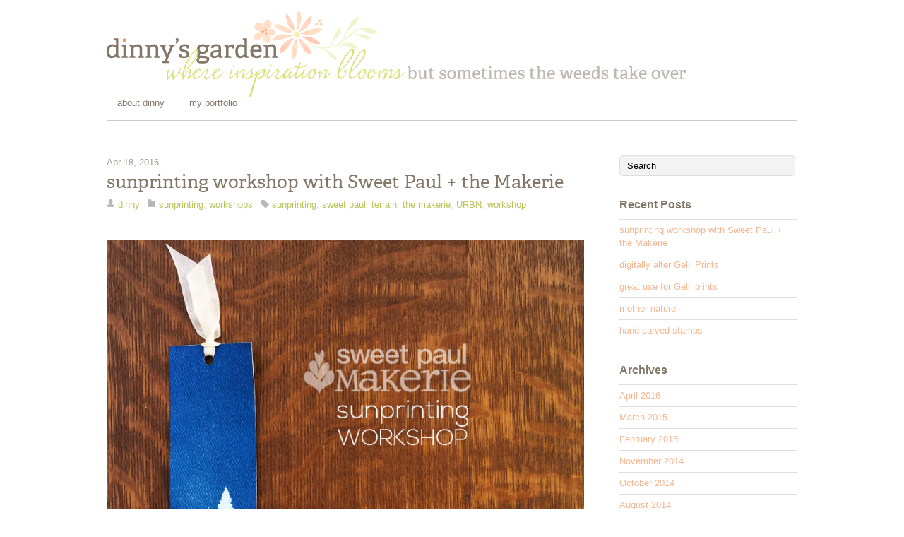

--- FILE ---
content_type: text/html; charset=UTF-8
request_url: http://dinnys.com/
body_size: 10144
content:
<!doctype html>
<html lang="en-US">
<head>
<meta charset="UTF-8">

<title>dinny&#039;s garden | where inspiration blooms but sometimes the weeds take over |</title>


<!-- wp_header -->

<!-- All in One SEO Pack 2.3.11.4 by Michael Torbert of Semper Fi Web Design[67,154] -->
<meta name="description"  content="sweet paul makerie URBN Navy Yard creative retreat" />

<meta name="keywords"  content="sweet paul,makerie,sunprinting,terrain,workshop,teacher,leader,the makerie,urbn,workshops,digital designs,gelli plate,hybrid art,photoduds,gelli arts plate,gift wrapping,kraft paper,monoprint,recycled paper,art journal,mushroom,photograph,mushrooms,nature,photography,photos,balloons,birthday,carve,linoleum cutter,rubber stamp,stamps,illustrations" />
<link rel='next' href='http://dinnys.com/page/2/' />

<link rel="canonical" href="http://dinnys.com/" />
<!-- /all in one seo pack -->
<link rel="alternate" type="application/rss+xml" title="dinny&#039;s garden | where inspiration blooms but sometimes the weeds take over &raquo; Feed" href="http://dinnys.com/feed/" />
<link rel="alternate" type="application/rss+xml" title="dinny&#039;s garden | where inspiration blooms but sometimes the weeds take over &raquo; Comments Feed" href="http://dinnys.com/comments/feed/" />
		<script type="text/javascript">
			window._wpemojiSettings = {"baseUrl":"https:\/\/s.w.org\/images\/core\/emoji\/72x72\/","ext":".png","source":{"concatemoji":"http:\/\/dinnys.com\/wp-includes\/js\/wp-emoji-release.min.js?ver=4.5.32"}};
			!function(e,o,t){var a,n,r;function i(e){var t=o.createElement("script");t.src=e,t.type="text/javascript",o.getElementsByTagName("head")[0].appendChild(t)}for(r=Array("simple","flag","unicode8","diversity"),t.supports={everything:!0,everythingExceptFlag:!0},n=0;n<r.length;n++)t.supports[r[n]]=function(e){var t,a,n=o.createElement("canvas"),r=n.getContext&&n.getContext("2d"),i=String.fromCharCode;if(!r||!r.fillText)return!1;switch(r.textBaseline="top",r.font="600 32px Arial",e){case"flag":return r.fillText(i(55356,56806,55356,56826),0,0),3e3<n.toDataURL().length;case"diversity":return r.fillText(i(55356,57221),0,0),a=(t=r.getImageData(16,16,1,1).data)[0]+","+t[1]+","+t[2]+","+t[3],r.fillText(i(55356,57221,55356,57343),0,0),a!=(t=r.getImageData(16,16,1,1).data)[0]+","+t[1]+","+t[2]+","+t[3];case"simple":return r.fillText(i(55357,56835),0,0),0!==r.getImageData(16,16,1,1).data[0];case"unicode8":return r.fillText(i(55356,57135),0,0),0!==r.getImageData(16,16,1,1).data[0]}return!1}(r[n]),t.supports.everything=t.supports.everything&&t.supports[r[n]],"flag"!==r[n]&&(t.supports.everythingExceptFlag=t.supports.everythingExceptFlag&&t.supports[r[n]]);t.supports.everythingExceptFlag=t.supports.everythingExceptFlag&&!t.supports.flag,t.DOMReady=!1,t.readyCallback=function(){t.DOMReady=!0},t.supports.everything||(a=function(){t.readyCallback()},o.addEventListener?(o.addEventListener("DOMContentLoaded",a,!1),e.addEventListener("load",a,!1)):(e.attachEvent("onload",a),o.attachEvent("onreadystatechange",function(){"complete"===o.readyState&&t.readyCallback()})),(a=t.source||{}).concatemoji?i(a.concatemoji):a.wpemoji&&a.twemoji&&(i(a.twemoji),i(a.wpemoji)))}(window,document,window._wpemojiSettings);
		</script>
		<style type="text/css">
img.wp-smiley,
img.emoji {
	display: inline !important;
	border: none !important;
	box-shadow: none !important;
	height: 1em !important;
	width: 1em !important;
	margin: 0 .07em !important;
	vertical-align: -0.1em !important;
	background: none !important;
	padding: 0 !important;
}
</style>
<link rel='stylesheet' id='sb_instagram_styles-css'  href='http://dinnys.com/wp-content/plugins/instagram-feed/css/sb-instagram.min.css?ver=1.4.8' type='text/css' media='all' />
<link rel='stylesheet' id='sb_instagram_icons-css'  href='https://maxcdn.bootstrapcdn.com/font-awesome/4.6.3/css/font-awesome.min.css?ver=4.6.3' type='text/css' media='all' />
<link rel='stylesheet' id='themify-shortcodes-css'  href='http://dinnys.com/wp-content/themes/basic/themify/css/shortcodes.css?ver=1.5.8' type='text/css' media='all' />
<link rel='stylesheet' id='theme-style-css'  href='http://dinnys.com/wp-content/themes/basic-child/style.css?ver=1.0.0' type='text/css' media='all' />
<link rel='stylesheet' id='themify-media-queries-css'  href='http://dinnys.com/wp-content/themes/basic/media-queries.css?ver=4.5.32' type='text/css' media='all' />
<link rel='stylesheet' id='google-fonts-css'  href='http://fonts.googleapis.com/css?family=Old+Standard+TT%3A400%2C400italic%2C700&#038;subset=latin%2Clatin-ext&#038;ver=4.5.32' type='text/css' media='all' />
<link rel='stylesheet' id='pretty-photo-css'  href='http://dinnys.com/wp-content/themes/basic/themify/css/lightbox.css?ver=4.5.32' type='text/css' media='all' />
<link rel='stylesheet' id='themify-builder-style-css'  href='http://dinnys.com/wp-content/themes/basic/themify/themify-builder/css/themify-builder-style.css?ver=1.5.8' type='text/css' media='all' />
<link rel='stylesheet' id='dashicons-css'  href='http://dinnys.com/wp-includes/css/dashicons.min.css?ver=4.5.32' type='text/css' media='all' />
<link rel='stylesheet' id='thickbox-css'  href='http://dinnys.com/wp-includes/js/thickbox/thickbox.css?ver=4.5.32' type='text/css' media='all' />
<script type='text/javascript' src='http://dinnys.com/wp-includes/js/jquery/jquery.js?ver=1.12.4'></script>
<script type='text/javascript' src='http://dinnys.com/wp-includes/js/jquery/jquery-migrate.min.js?ver=1.4.1'></script>
<script type='text/javascript' src='//platform-api.sharethis.com/js/sharethis.js#product=ga&#038;property=58a5f9d20dd412001227fdce'></script>
        <script type="text/javascript">
        var ajaxurl = 'http://dinnys.com/wp-admin/admin-ajax.php';
        </script>
        <link rel='https://api.w.org/' href='http://dinnys.com/wp-json/' />
<link rel="EditURI" type="application/rsd+xml" title="RSD" href="http://dinnys.com/xmlrpc.php?rsd" />
<link rel="wlwmanifest" type="application/wlwmanifest+xml" href="http://dinnys.com/wp-includes/wlwmanifest.xml" /> 
<meta name="generator" content="WordPress 4.5.32" />

        <script type="text/javascript">
            function showGallerySatellite(id) {
                var data = {
                        action: 'gallery_display',
                        slideshow: id,
                        postID: 303                };
                jQuery.post(ajaxurl, data, function(response) {
                        jQuery('.satl-gal-titles .current').removeClass('current');
                        jQuery('.gal'+id).addClass('current');
                        jQuery('.galleries-satl-wrap').html(response);
//                        initslideshow();
                });        
            }
            function showSoloSatellite(id,unique) {
                var data = {
                        action: 'gallery_display',
                        slideshow: id
                };
                jQuery.post(ajaxurl, data, function(response) {
                        jQuery('#splash-satl-wrap-'+unique).html(response);
                });        
            }
        </script>
        
<!-- Open Graph Tags -->
<meta property="og:site_name" content="dinny&#039;s garden | where inspiration blooms but sometimes the weeds take over" />
<meta property="og:type" content="website" />
<meta property="og:description" content="" />
<meta property="og:url" content="http://dinnys.com" />
<!-- End Open Graph Tags -->

<!-- modules styling -->
<style type='text/css'>
body {
color: #837769;
}

a {
color: #e49b72;
}

#header a {
color: #837769;
}

#site-logo a {
color: #837769;
font-weight: normal;
}

#main-nav a {
background-color: transparent;
}

#main-nav a:hover, #main-nav li:hover > a {
color: #f3b894;
}

#main-nav .current_page_item a, #main-nav .current-menu-item a {
background-color: #f3b894;
}

.post-title {
color: #837769;
font-weight: normal;
text-decoration: none;
}

.post-title a {
color: #837769;
}

.page-title {
color: #837769;
font-weight: normal;
}

.post-meta, .post-meta em {
color: #f8c4b2;
}

.post-meta a {
color: #b9c45c;
}

.post-meta a:hover {
color: #837769;
}

.post-date {
color: #a2998e;
}

.more-link {
color: #d6e274;
}

.post-nav a {
color: #f8c4b2;
}

.post-nav a:hover {
color: #837769;
}

#sidebar {
color: #837769;
}

#sidebar a {
color: #f3b894;
}

#footer {
color: #837769;
}

#footer a {
color: #e49b72;
}

</style>

<script type="text/javascript" src="//use.typekit.net/ttx6qvn.js"></script>
<script type="text/javascript">try{Typekit.load();}catch(e){}</script>
	<!-- media-queries.js -->
	<!--[if lt IE 9]>
		<script src="http://dinnys.com/wp-content/themes/basic/js/respond.js"></script>
	<![endif]-->
	
	<!-- html5.js -->
	<!--[if lt IE 9]>
		<script src="http://html5shim.googlecode.com/svn/trunk/html5.js"></script>
	<![endif]-->
	
<meta name="viewport" content="width=device-width, initial-scale=1, maximum-scale=1, minimum-scale=1, user-scalable=no">

	<!--[if lt IE 9]>
	<script src="http://s3.amazonaws.com/nwapi/nwmatcher/nwmatcher-1.2.5-min.js"></script>
	<script type="text/javascript" src="http://cdnjs.cloudflare.com/ajax/libs/selectivizr/1.0.2/selectivizr-min.js"></script> 
	<![endif]-->
	
<script>
  (function(i,s,o,g,r,a,m){i['GoogleAnalyticsObject']=r;i[r]=i[r]||function(){
  (i[r].q=i[r].q||[]).push(arguments)},i[r].l=1*new Date();a=s.createElement(o),
  m=s.getElementsByTagName(o)[0];a.async=1;a.src=g;m.parentNode.insertBefore(a,m)
  })(window,document,'script','//www.google-analytics.com/analytics.js','ga');

  ga('create', 'UA-17463142-1', 'dinnys.com');
  ga('send', 'pageview');

</script>

</head>

<body class="home blog skin-default webkit sidebar1 list-post">
<div id="pagewrap">

	<div id="headerwrap">
    
				<header id="header" class="pagewidth">
        			<hgroup>
				<div id="site-logo"><a href="http://dinnys.com" title="dinny&#039;s garden | where inspiration blooms but sometimes the weeds take over"><img src='http://dinnys.com/wp-content/themes/basic/themify/img.php?src=http://dinnys.com/wp-content/uploads/2013/09/dinnys_logo2.png&amp;w=821&amp;h=' alt='dinny&#039;s garden | where inspiration blooms but sometimes the weeds take over'   width='821'  /></a></div>	
				<h2 id="site-description"></h2>
			</hgroup>
	
			<nav>
				<div id="menu-icon" class="mobile-button"></div>
				<ul id="main-nav" class="main-nav"><li id="menu-item-44" class="menu-item menu-item-type-post_type menu-item-object-page menu-item-44"><a href="http://dinnys.com/about-me/">about dinny</a></li>
<li id="menu-item-302" class="menu-item menu-item-type-post_type menu-item-object-page menu-item-302"><a href="http://dinnys.com/portfolio/">my portfolio</a></li>
</ul>				<!-- /#main-nav --> 
			</nav>
	
			<!--				<form method="get" id="searchform" action="http://dinnys.com/">
	<input type="text" name="s" id="s"  placeholder="Search">
</form>			-->
	
			<div class="social-widget">
					
				<!--					<div class="rss"><a href="http://dinnys.com/feed/">RSS</a></div>
				-->
			</div>
			<!-- /.social-widget -->
				</header>
		<!-- /#header -->
        				
	</div>
	<!-- /#headerwrap -->
	
	<div id="body" class="clearfix">
    
		
<!-- layout -->
<div id="layout" class="pagewidth clearfix">

	<!-- content -->
    	<div id="content" class="clearfix">
    			
		
					
				
									
						
			<!-- loops-wrapper -->
			<div id="loops-wrapper" class="loops-wrapper">

						
											


<article id="post-303" class="post clearfix cat-60 cat-59 post-303 type-post status-publish format-standard hentry category-sunprinting category-workshops tag-sunprinting tag-sweet-paul tag-terrain tag-the-makerie tag-urbn tag-workshop">
	
		
	
	<div class="post-content">
	
					<time datetime="2016-04-18" class="post-date" pubdate>Apr 18, 2016</time>
		
												<h1 class="post-title"><a href="http://dinnys.com/sunprinting-workshop-with-sweet-paul-the-makerie/" title="sunprinting workshop with Sweet Paul + the Makerie">sunprinting workshop with Sweet Paul + the Makerie</a></h1>
						 
		    

					<p class="post-meta"> 
				<span class="post-author"><a href="http://dinnys.com/author/diane/" title="Posts by dinny" rel="author">dinny</a></span>
				<span class="post-category"><a href="http://dinnys.com/category/sunprinting/" rel="category tag">sunprinting</a>, <a href="http://dinnys.com/category/workshops/" rel="category tag">workshops</a></span>
				 <span class="post-tag"><a href="http://dinnys.com/tag/sunprinting/" rel="tag">sunprinting</a>, <a href="http://dinnys.com/tag/sweet-paul/" rel="tag">sweet paul</a>, <a href="http://dinnys.com/tag/terrain/" rel="tag">terrain</a>, <a href="http://dinnys.com/tag/the-makerie/" rel="tag">the makerie</a>, <a href="http://dinnys.com/tag/urbn/" rel="tag">URBN</a>, <a href="http://dinnys.com/tag/workshop/" rel="tag">workshop</a></span>							</p>
		    
		
		
			<p>&nbsp;</p>
<p><a href="http://dinnys.com/wp-content/uploads/2016/04/160728_sunprint_workshop-1.jpg"><img class="alignnone size-full wp-image-312" src="http://dinnys.com/wp-content/uploads/2016/04/160728_sunprint_workshop-1.jpg" alt="sweet paul makerie retreat workshop" width="800" height="785" srcset="http://dinnys.com/wp-content/uploads/2016/04/160728_sunprint_workshop-1.jpg 800w, http://dinnys.com/wp-content/uploads/2016/04/160728_sunprint_workshop-1-300x294.jpg 300w, http://dinnys.com/wp-content/uploads/2016/04/160728_sunprint_workshop-1-768x754.jpg 768w" sizes="(max-width: 800px) 100vw, 800px" /></a></p>
<p>April 16 + 17 I had the great pleasure of teaching sunprinting workshops at the <a href="http://www.sweetpaulmag.com/">Sweet Paul</a> and <a href="http://themakerie.com/">the Makerie</a> <a href="http://themakerie.com/natural-botanicals-terrain/">retreat</a> held at the URBN&#8217;s corporate headquarters in the Philadelphia Navy Yard. The weather was fantastic and perfectly sunny &#8211; which is VERY helpful when sunprinting!</p>
<p>Three workshops were held at full capacity and everyone had tons of fun. The makers had the choice of a terrain silk scarf or a <a href="http://www.shopterrain.com/gifts-under-50/sun-printing-kit-tea-towel/searchString/sunprint">tea towel</a>. For my usual sunprint workshop we first make a bookmark to get the process down. Then we forage for materials and create a 5&#215;7 paper print. The fabric was a bit of a challenge and being rather windy didn&#8217;t help, but pinning to foam core boards worked well.</p>
<p><a href="http://dinnys.com/wp-content/uploads/2016/04/160728_sunprint.jpg"><img class="alignnone size-full wp-image-313" src="http://dinnys.com/wp-content/uploads/2016/04/160728_sunprint.jpg" alt="sweet paul makerie retreat workshop sunprinting silk scarf" width="800" height="639" srcset="http://dinnys.com/wp-content/uploads/2016/04/160728_sunprint.jpg 800w, http://dinnys.com/wp-content/uploads/2016/04/160728_sunprint-300x240.jpg 300w, http://dinnys.com/wp-content/uploads/2016/04/160728_sunprint-768x613.jpg 768w" sizes="(max-width: 800px) 100vw, 800px" /></a></p>
<p>The laundry looked great drying in the sun. Everyone&#8217;s creativity was great. Lots of unexpected surprises, like the holes from the tables creating polka dots THRU the foam core. I still can&#8217;t quite figure out how it happened, but with art they are always happy mistakes.</p>
<p>I made some new friends and had a blast!</p>
<div id="themify_builder_content-303" data-postid="303" class="themify_builder_content themify_builder themify_builder_front">
	
	
</div>
<!-- /themify_builder_content -->		
				
				
	</div>
	<!-- /.post-content -->
		
</article>

<!-- /.post -->							
						
											


<article id="post-278" class="post clearfix cat-3 cat-48 cat-36 cat-14 post-278 type-post status-publish format-standard hentry category-digital-designs category-gelli-plate category-hybrid-art category-photoduds">
	
		
	
	<div class="post-content">
	
					<time datetime="2015-03-05" class="post-date" pubdate>Mar 5, 2015</time>
		
												<h1 class="post-title"><a href="http://dinnys.com/digitally-alter-gelli-prints/" title="digitally alter Gelli Prints">digitally alter Gelli Prints</a></h1>
						 
		    

					<p class="post-meta"> 
				<span class="post-author"><a href="http://dinnys.com/author/diane/" title="Posts by dinny" rel="author">dinny</a></span>
				<span class="post-category"><a href="http://dinnys.com/category/digital-designs/" rel="category tag">digital designs</a>, <a href="http://dinnys.com/category/gelli-plate/" rel="category tag">gelli plate</a>, <a href="http://dinnys.com/category/hybrid-art/" rel="category tag">hybrid art</a>, <a href="http://dinnys.com/category/photoduds/" rel="category tag">photoDUDS</a></span>
											</p>
		    
		
		
			<p>Mixing real paint, real paper and Photoshop has always worked for me. Photoshop allows me to fix things that are not quite right with my prints once they have dried. I can digitally erase or add things precisely where I want. What control I can have after making a fun mess with paint!</p>
<p>Each digital paper is created with SEVERAL layers in Photoshop. Various blending modes are used and sometimes I also adjust the colors a bit.</p>
<p>Here are some digital papers I made from that Gelli Print in my last post.</p>
<p><a href="http://dinnys.com/wp-content/uploads/2015/03/150305_BeMine_layered.jpg"><img class="alignnone size-full wp-image-281" src="http://dinnys.com/wp-content/uploads/2015/03/150305_BeMine_layered.jpg" alt="dinny's garden | digital paper" width="800" height="800" srcset="http://dinnys.com/wp-content/uploads/2015/03/150305_BeMine_layered.jpg 800w, http://dinnys.com/wp-content/uploads/2015/03/150305_BeMine_layered-150x150.jpg 150w, http://dinnys.com/wp-content/uploads/2015/03/150305_BeMine_layered-300x300.jpg 300w" sizes="(max-width: 800px) 100vw, 800px" /></a> <a href="http://dinnys.com/wp-content/uploads/2015/03/150305_BeMine_crinkle.jpg"><img class="alignnone size-full wp-image-280" src="http://dinnys.com/wp-content/uploads/2015/03/150305_BeMine_crinkle.jpg" alt="dinny's garden | digital papers Be Mine" width="800" height="800" srcset="http://dinnys.com/wp-content/uploads/2015/03/150305_BeMine_crinkle.jpg 800w, http://dinnys.com/wp-content/uploads/2015/03/150305_BeMine_crinkle-150x150.jpg 150w, http://dinnys.com/wp-content/uploads/2015/03/150305_BeMine_crinkle-300x300.jpg 300w" sizes="(max-width: 800px) 100vw, 800px" /></a> <a href="http://dinnys.com/wp-content/uploads/2015/03/150305_BeMine_collage.jpg"><img class="alignnone size-full wp-image-279" src="http://dinnys.com/wp-content/uploads/2015/03/150305_BeMine_collage.jpg" alt="dinny's garden | digital papers collage" width="800" height="800" srcset="http://dinnys.com/wp-content/uploads/2015/03/150305_BeMine_collage.jpg 800w, http://dinnys.com/wp-content/uploads/2015/03/150305_BeMine_collage-150x150.jpg 150w, http://dinnys.com/wp-content/uploads/2015/03/150305_BeMine_collage-300x300.jpg 300w" sizes="(max-width: 800px) 100vw, 800px" /></a></p>
<p>All of these digital papers are available for sale at <a title="photoDUDS Be Mine Digital Papers" href="http://www.photoduds.com/store/beminedigitalpapers-p-619.html" target="_blank">photoDUDS</a></p>
<p><a href="http://dinnys.com/wp-content/uploads/2015/03/DUDS_BeMine_800_1.jpg"><img class="alignnone size-full wp-image-283" src="http://dinnys.com/wp-content/uploads/2015/03/DUDS_BeMine_800_1.jpg" alt="photoDUDS | Be Mine Digital Paper Pack" width="800" height="800" srcset="http://dinnys.com/wp-content/uploads/2015/03/DUDS_BeMine_800_1.jpg 800w, http://dinnys.com/wp-content/uploads/2015/03/DUDS_BeMine_800_1-150x150.jpg 150w, http://dinnys.com/wp-content/uploads/2015/03/DUDS_BeMine_800_1-300x300.jpg 300w" sizes="(max-width: 800px) 100vw, 800px" /></a></p>
<div id="themify_builder_content-278" data-postid="278" class="themify_builder_content themify_builder themify_builder_front">
	
	
</div>
<!-- /themify_builder_content -->		
				
				
	</div>
	<!-- /.post-content -->
		
</article>

<!-- /.post -->							
						
											


<article id="post-261" class="post clearfix cat-6 cat-48 post-261 type-post status-publish format-standard hentry category-art-journal category-gelli-plate tag-gelli-arts-plate tag-gift-wrapping tag-kraft-paper tag-monoprint tag-recycled-paper">
	
		
	
	<div class="post-content">
	
					<time datetime="2015-02-03" class="post-date" pubdate>Feb 3, 2015</time>
		
												<h1 class="post-title"><a href="http://dinnys.com/great-use-for-gelli-prints/" title="great use for Gelli prints">great use for Gelli prints</a></h1>
						 
		    

					<p class="post-meta"> 
				<span class="post-author"><a href="http://dinnys.com/author/diane/" title="Posts by dinny" rel="author">dinny</a></span>
				<span class="post-category"><a href="http://dinnys.com/category/art-journal/" rel="category tag">art journal</a>, <a href="http://dinnys.com/category/gelli-plate/" rel="category tag">gelli plate</a></span>
				 <span class="post-tag"><a href="http://dinnys.com/tag/gelli-arts-plate/" rel="tag">gelli arts plate</a>, <a href="http://dinnys.com/tag/gift-wrapping/" rel="tag">gift wrapping</a>, <a href="http://dinnys.com/tag/kraft-paper/" rel="tag">kraft paper</a>, <a href="http://dinnys.com/tag/monoprint/" rel="tag">monoprint</a>, <a href="http://dinnys.com/tag/recycled-paper/" rel="tag">recycled paper</a></span>							</p>
		    
		
		
			<p>It&#8217;s so much fun printing with my <a title="Gelli Arts Plate" href="http://www.gelliarts.com/" target="_blank">Gelli Arts Plate</a>. However, I have a problem finding something to do with ALL of my prints. My art journal is a natural spot for them, but today I found something else for this print.</p>
<p><a href="http://dinnys.com/wp-content/uploads/2015/02/150203_painted008.jpg"><img class="alignnone size-full wp-image-262" src="http://dinnys.com/wp-content/uploads/2015/02/150203_painted008.jpg" alt="dinny's garden | gelli plate mono print" width="800" height="1008" srcset="http://dinnys.com/wp-content/uploads/2015/02/150203_painted008.jpg 800w, http://dinnys.com/wp-content/uploads/2015/02/150203_painted008-238x300.jpg 238w" sizes="(max-width: 800px) 100vw, 800px" /></a></p>
<p>While wrapping up a  gift for a friend I found the perfect size box, but it had no lid. So I improvised! Recycled paper shred saved from some other gift cradled the glass jars in the box. Heavy craft paper was wrapped around the box and glued to itself, so all my friend had to do was slide it off to get the goodies. My gelli print was not large enough to completely wrap the present, so I tore off a strip to wrapped around the kraft paper.</p>
<p><a href="http://dinnys.com/wp-content/uploads/2015/02/150203_thanks_9916.jpg"><img class="alignnone size-full wp-image-263" src="http://dinnys.com/wp-content/uploads/2015/02/150203_thanks_9916.jpg" alt="150203_thanks_9916" width="800" height="533" srcset="http://dinnys.com/wp-content/uploads/2015/02/150203_thanks_9916.jpg 800w, http://dinnys.com/wp-content/uploads/2015/02/150203_thanks_9916-300x199.jpg 300w" sizes="(max-width: 800px) 100vw, 800px" /></a></p>
<p>Alphabet rubber stamps spelled out THANKS with brown ink.</p>
<p><a href="http://dinnys.com/wp-content/uploads/2015/02/150203_thanks_99201.jpg"><img class="alignnone size-full wp-image-268" src="http://dinnys.com/wp-content/uploads/2015/02/150203_thanks_99201.jpg" alt="dinny's Garden | Gelli Print Gift Wrapping" width="800" height="565" srcset="http://dinnys.com/wp-content/uploads/2015/02/150203_thanks_99201.jpg 800w, http://dinnys.com/wp-content/uploads/2015/02/150203_thanks_99201-300x211.jpg 300w" sizes="(max-width: 800px) 100vw, 800px" /></a></p>
<p>Tied with baker&#8217;s twine and it&#8217;s ready to ship. I hid bubble wrap under the kraft paper, so it should survive shipping (fingers crossed). I hope my friend likes the treats inside, I had fun wrapping it.</p>
<p>&nbsp;</p>
<p>&nbsp;</p>
<div id="themify_builder_content-261" data-postid="261" class="themify_builder_content themify_builder themify_builder_front">
	
	
</div>
<!-- /themify_builder_content -->		
				
				
	</div>
	<!-- /.post-content -->
		
</article>

<!-- /.post -->							
						
											


<article id="post-254" class="post clearfix cat-47 post-254 type-post status-publish format-standard hentry category-photos tag-mushrooms tag-nature tag-photography">
	
		
	
	<div class="post-content">
	
					<time datetime="2014-11-23" class="post-date" pubdate>Nov 23, 2014</time>
		
												<h1 class="post-title"><a href="http://dinnys.com/mother-nature/" title="mother nature">mother nature</a></h1>
						 
		    

					<p class="post-meta"> 
				<span class="post-author"><a href="http://dinnys.com/author/diane/" title="Posts by dinny" rel="author">dinny</a></span>
				<span class="post-category"><a href="http://dinnys.com/category/photos/" rel="category tag">photos</a></span>
				 <span class="post-tag"><a href="http://dinnys.com/tag/mushrooms/" rel="tag">mushrooms</a>, <a href="http://dinnys.com/tag/nature/" rel="tag">nature</a>, <a href="http://dinnys.com/tag/photography/" rel="tag">photography</a></span>							</p>
		    
		
		
			<p>The other day I spotted something odd from my window. I wasn&#8217;t quite sure what was at the base of the tree across the street. Deciding to investigate with my camera, I found this.</p>
<p><a href="http://dinnys.com/wp-content/uploads/2014/11/141123_mushrooms_8849.jpg"><img class="alignnone size-full wp-image-256" src="http://dinnys.com/wp-content/uploads/2014/11/141123_mushrooms_8849.jpg" alt="141123_mushrooms_8849" width="800" height="533" srcset="http://dinnys.com/wp-content/uploads/2014/11/141123_mushrooms_8849.jpg 800w, http://dinnys.com/wp-content/uploads/2014/11/141123_mushrooms_8849-300x199.jpg 300w" sizes="(max-width: 800px) 100vw, 800px" /></a></p>
<p><a href="http://dinnys.com/wp-content/uploads/2014/11/141123_mushrooms_8843.jpg"><img class="size-full wp-image-255" src="http://dinnys.com/wp-content/uploads/2014/11/141123_mushrooms_8843.jpg" alt="mushroom macro" width="800" height="523" srcset="http://dinnys.com/wp-content/uploads/2014/11/141123_mushrooms_8843.jpg 800w, http://dinnys.com/wp-content/uploads/2014/11/141123_mushrooms_8843-300x196.jpg 300w" sizes="(max-width: 800px) 100vw, 800px" /></a></p>
<p>It was an enormous group of mushrooms! All around the base of the tree, and it was a rather large tree.</p>
<p>Simply amazing.</p>
<div id="themify_builder_content-254" data-postid="254" class="themify_builder_content themify_builder themify_builder_front">
	
	
</div>
<!-- /themify_builder_content -->		
				
				
	</div>
	<!-- /.post-content -->
		
</article>

<!-- /.post -->							
						
											


<article id="post-233" class="post clearfix cat-3 cat-36 cat-23 post-233 type-post status-publish format-standard hentry category-digital-designs category-hybrid-art category-illustrations tag-balloons tag-birthday tag-carve tag-linoleum-cutter tag-rubber-stamp tag-stamps">
	
		
	
	<div class="post-content">
	
					<time datetime="2014-10-06" class="post-date" pubdate>Oct 6, 2014</time>
		
												<h1 class="post-title"><a href="http://dinnys.com/hand-carved-stamps/" title="hand carved stamps">hand carved stamps</a></h1>
						 
		    

					<p class="post-meta"> 
				<span class="post-author"><a href="http://dinnys.com/author/diane/" title="Posts by dinny" rel="author">dinny</a></span>
				<span class="post-category"><a href="http://dinnys.com/category/digital-designs/" rel="category tag">digital designs</a>, <a href="http://dinnys.com/category/hybrid-art/" rel="category tag">hybrid art</a>, <a href="http://dinnys.com/category/illustrations/" rel="category tag">illustrations</a></span>
				 <span class="post-tag"><a href="http://dinnys.com/tag/balloons/" rel="tag">balloons</a>, <a href="http://dinnys.com/tag/birthday/" rel="tag">birthday</a>, <a href="http://dinnys.com/tag/carve/" rel="tag">carve</a>, <a href="http://dinnys.com/tag/linoleum-cutter/" rel="tag">linoleum cutter</a>, <a href="http://dinnys.com/tag/rubber-stamp/" rel="tag">rubber stamp</a>, <a href="http://dinnys.com/tag/stamps/" rel="tag">stamps</a></span>							</p>
		    
		
		
			<p>My latest crush is on hand carving stamps. With my family&#8217;s birthday season in full swing, I was feeling inspired to make some helium balloons. With my vintage Speedball carver in hand I made 2 stamps. Check out that price&#8230; $2.55 and it&#8217;s made of WOOD!</p>
<p><a href="http://dinnys.com/wp-content/uploads/2014/10/141006_stampCarving.jpg"><img class="alignnone size-full wp-image-234" src="http://dinnys.com/wp-content/uploads/2014/10/141006_stampCarving.jpg" alt="vintage Speedball linoleum carving tool" width="800" height="685" srcset="http://dinnys.com/wp-content/uploads/2014/10/141006_stampCarving.jpg 800w, http://dinnys.com/wp-content/uploads/2014/10/141006_stampCarving-300x256.jpg 300w" sizes="(max-width: 800px) 100vw, 800px" /></a></p>
<p>I really love to take something like this and simply stamp them onto paper with plenty of space around each stamp. It&#8217;s fun to see how different each stamp turns out with a variety of textures.</p>
<p><a href="http://dinnys.com/wp-content/uploads/2014/10/141006_balloons1.jpg"><img class="alignnone size-full wp-image-238" src="http://dinnys.com/wp-content/uploads/2014/10/141006_balloons1.jpg" alt="hand carved balloon stamps" width="800" height="210" srcset="http://dinnys.com/wp-content/uploads/2014/10/141006_balloons1.jpg 800w, http://dinnys.com/wp-content/uploads/2014/10/141006_balloons1-300x78.jpg 300w" sizes="(max-width: 800px) 100vw, 800px" /></a></p>
<p>Then I scan at high resolution and use Photoshop to clean up. Now I have 10 balloons that look unique. For me, that&#8217;s the way life is and my art should reflect that. For something like this, I don&#8217;t like each thing to look the same. They ended up like this.</p>
<p>&nbsp;</p>
<p><a href="http://dinnys.com/wp-content/uploads/2014/10/dinny_Balloons_800_3.jpg"><img class="alignnone size-full wp-image-236" src="http://dinnys.com/wp-content/uploads/2014/10/dinny_Balloons_800_3.jpg" alt="stamped balloons" width="800" height="800" srcset="http://dinnys.com/wp-content/uploads/2014/10/dinny_Balloons_800_3.jpg 800w, http://dinnys.com/wp-content/uploads/2014/10/dinny_Balloons_800_3-150x150.jpg 150w, http://dinnys.com/wp-content/uploads/2014/10/dinny_Balloons_800_3-300x300.jpg 300w" sizes="(max-width: 800px) 100vw, 800px" /></a></p>
<p>These balloons are available in my ETSY store <a title="Etsy Store digital balloons" href="https://www.etsy.com/listing/205846589/balloons-stamped-digital-embellishments" target="_blank">HERE</a></p>
<p>My FIRST hand carved stamp was made using that very Speedball carver. It was for my high school art class. That actual linoleum was ridiculously hard and impossible to do any fine detail. Born to Run was just released and this Springsteen fan bought the album. Miss Bernarden was not thrilled with my topic choice, but I actually sold a few prints to friends. This was WAY before ETSY!</p>
<p><a href="http://dinnys.com/wp-content/uploads/2014/10/141006_theBoss.jpg"><img class="alignnone size-full wp-image-239" src="http://dinnys.com/wp-content/uploads/2014/10/141006_theBoss.jpg" alt="vintage linoleum block cut" width="800" height="452" srcset="http://dinnys.com/wp-content/uploads/2014/10/141006_theBoss.jpg 800w, http://dinnys.com/wp-content/uploads/2014/10/141006_theBoss-300x169.jpg 300w" sizes="(max-width: 800px) 100vw, 800px" /></a></p>
<div id="themify_builder_content-233" data-postid="233" class="themify_builder_content themify_builder themify_builder_front">
	
	
</div>
<!-- /themify_builder_content -->		
				
				
	</div>
	<!-- /.post-content -->
		
</article>

<!-- /.post -->							
											
			</div>
			<!-- /loops-wrapper -->

				<div class="pagenav clearfix"> <span class="number current">1</span>  <a href="http://dinnys.com/page/2/" class="number">2</a>  <a href="http://dinnys.com/page/3/" class="number">3</a>  <a href="http://dinnys.com/page/4/" class="number">4</a> </div> 
		
			
					
		</div>
    	<!-- /#content -->

	<aside id="sidebar">
	    
	<div id="search-2" class="widget widget_search"><form method="get" id="searchform" action="http://dinnys.com/">
	<input type="text" name="s" id="s"  placeholder="Search">
</form></div>		<div id="recent-posts-2" class="widget widget_recent_entries">		<h4 class="widgettitle">Recent Posts</h4>		<ul>
					<li>
				<a href="http://dinnys.com/sunprinting-workshop-with-sweet-paul-the-makerie/">sunprinting workshop with Sweet Paul + the Makerie</a>
						</li>
					<li>
				<a href="http://dinnys.com/digitally-alter-gelli-prints/">digitally alter Gelli Prints</a>
						</li>
					<li>
				<a href="http://dinnys.com/great-use-for-gelli-prints/">great use for Gelli prints</a>
						</li>
					<li>
				<a href="http://dinnys.com/mother-nature/">mother nature</a>
						</li>
					<li>
				<a href="http://dinnys.com/hand-carved-stamps/">hand carved stamps</a>
						</li>
				</ul>
		</div>		<div id="archives-2" class="widget widget_archive"><h4 class="widgettitle">Archives</h4>		<ul>
			<li><a href='http://dinnys.com/2016/04/'>April 2016</a></li>
	<li><a href='http://dinnys.com/2015/03/'>March 2015</a></li>
	<li><a href='http://dinnys.com/2015/02/'>February 2015</a></li>
	<li><a href='http://dinnys.com/2014/11/'>November 2014</a></li>
	<li><a href='http://dinnys.com/2014/10/'>October 2014</a></li>
	<li><a href='http://dinnys.com/2014/08/'>August 2014</a></li>
	<li><a href='http://dinnys.com/2014/05/'>May 2014</a></li>
	<li><a href='http://dinnys.com/2014/04/'>April 2014</a></li>
	<li><a href='http://dinnys.com/2014/03/'>March 2014</a></li>
	<li><a href='http://dinnys.com/2014/02/'>February 2014</a></li>
	<li><a href='http://dinnys.com/2014/01/'>January 2014</a></li>
	<li><a href='http://dinnys.com/2013/10/'>October 2013</a></li>
	<li><a href='http://dinnys.com/2013/09/'>September 2013</a></li>
		</ul>
		</div><div id="categories-2" class="widget widget_categories"><h4 class="widgettitle">Categories</h4>		<ul>
	<li class="cat-item cat-item-6"><a href="http://dinnys.com/category/art-journal/" title="my art journal journey">art journal</a>
</li>
	<li class="cat-item cat-item-3"><a href="http://dinnys.com/category/digital-designs/" title="digital design - in progress and complete, ready for purchase @ http://photoDUDS.com">digital designs</a>
</li>
	<li class="cat-item cat-item-48"><a href="http://dinnys.com/category/gelli-plate/" >gelli plate</a>
</li>
	<li class="cat-item cat-item-11"><a href="http://dinnys.com/category/handmade-cards/" >handmade cards</a>
</li>
	<li class="cat-item cat-item-36"><a href="http://dinnys.com/category/hybrid-art/" >hybrid art</a>
</li>
	<li class="cat-item cat-item-23"><a href="http://dinnys.com/category/illustrations/" >illustrations</a>
</li>
	<li class="cat-item cat-item-28"><a href="http://dinnys.com/category/lilla-rodgers-bootcamp/" >Lilla Rodgers Bootcamp</a>
</li>
	<li class="cat-item cat-item-34"><a href="http://dinnys.com/category/mixed-media-collage/" >mixed media collage</a>
</li>
	<li class="cat-item cat-item-14"><a href="http://dinnys.com/category/photoduds/" >photoDUDS</a>
</li>
	<li class="cat-item cat-item-47"><a href="http://dinnys.com/category/photos/" >photos</a>
</li>
	<li class="cat-item cat-item-60"><a href="http://dinnys.com/category/sunprinting/" >sunprinting</a>
</li>
	<li class="cat-item cat-item-59"><a href="http://dinnys.com/category/workshops/" >workshops</a>
</li>
		</ul>
</div><div id="text-2" class="widget widget_text">			<div class="textwidget"><div id="sb_instagram" class="sbi sbi_col_2" style="width:100%; padding-bottom: 10px; " data-id="8575217" data-num="10" data-res="auto" data-cols="2" data-options='{&quot;sortby&quot;: &quot;none&quot;, &quot;headercolor&quot;: &quot;837769&quot;, &quot;imagepadding&quot;: &quot;5&quot;}'><div class="sb_instagram_header" style="padding: 10px; padding-bottom: 0;"></div><div id="sbi_images" style="padding: 5px;"><div class="sbi_loader fa-spin"></div></div><div id="sbi_load"><a class="sbi_load_btn" href="javascript:void(0);" style="">Load More...</a><div class="sbi_follow_btn"><a href="http://instagram.com/" style="" target="_blank"><i class="fa fa-instagram"></i>Follow on Instagram</a></div></div></div></div>
		</div>    
	</aside>
<!-- /#sidebar -->

</div>
<!-- /#layout -->


	    </div>
	<!-- /body -->
		
	<div id="footerwrap">
    
    			<footer id="footer" class="pagewidth clearfix">
				

				
	<div class="footer-widgets clearfix">

								<div class="col3-1 first">
							</div>
								<div class="col3-1 ">
							</div>
								<div class="col3-1 ">
							</div>
		
	</div>
	<!-- /.footer-widgets -->

	
			<p class="back-top"><a href="#header">&uarr;</a></p>
		
				
			<div class="footer-text clearfix">
				<div class="one">&copy; <a href="http://dinnys.com">dinny&#039;s garden | where inspiration blooms but sometimes the weeds take over</a> 2026</div>				<div class="two">Powered by <a href="http://wordpress.org">WordPress</a> &bull; <a href="http://themify.me">Themify WordPress Themes</a></div>			</div>
			<!-- /footer-text --> 
					</footer>
		<!-- /#footer --> 
        	</div>
	<!-- /#footerwrap -->
	
</div>
<!-- /#pagewrap -->


<!-- wp_footer -->


<script>
    jQuery(document).ready(function () {
		jQuery.post('http://dinnys.com?ga_action=googleanalytics_get_script', {action: 'googleanalytics_get_script'}, function(response) {
			var F = new Function ( response );
			return( F() );
		});
    });
</script><script type='text/javascript'>
/* <![CDATA[ */
var sb_instagram_js_options = {"sb_instagram_at":"8575217.3a81a9f.b8367ec2ed774ea2ab797bdd74fccdae"};
/* ]]> */
</script>
<script type='text/javascript' src='http://dinnys.com/wp-content/plugins/instagram-feed/js/sb-instagram.min.js?ver=1.4.8'></script>
<script type='text/javascript'>
/* <![CDATA[ */
var themifyScript = {"lightbox":{"lightboxSelector":".lightbox","lightboxOn":true,"lightboxContentImages":false,"lightboxContentImagesSelector":".post-content a[href$=jpg],.page-content a[href$=jpg],.post-content a[href$=gif],.page-content a[href$=gif],.post-content a[href$=png],.page-content a[href$=png],.post-content a[href$=JPG],.page-content a[href$=JPG],.post-content a[href$=GIF],.page-content a[href$=GIF],.post-content a[href$=PNG],.page-content a[href$=PNG],.post-content a[href$=jpeg],.page-content a[href$=jpeg],.post-content a[href$=JPEG],.page-content a[href$=JPEG]","theme":"pp_default","social_tools":false,"allow_resize":true,"show_title":false,"overlay_gallery":false,"screenWidthNoLightbox":600,"deeplinking":false,"contentImagesAreas":".post, .type-page, .type-highlight, .type-slider","gallerySelector":".gallery-icon > a[href$=jpg],.gallery-icon > a[href$=gif],.gallery-icon > a[href$=png],.gallery-icon > a[href$=JPG],.gallery-icon > a[href$=GIF],.gallery-icon > a[href$=PNG],.gallery-icon > a[href$=jpeg],.gallery-icon > a[href$=JPEG]","lightboxGalleryOn":true},"lightboxContext":"#pagewrap"};
/* ]]> */
</script>
<script type='text/javascript' src='http://dinnys.com/wp-content/themes/basic/js/themify.script.js?ver=4.5.32'></script>
<script type='text/javascript' src='http://dinnys.com/wp-content/themes/basic/themify/js/themify.gallery.js?ver=4.5.32'></script>
<script type='text/javascript' src='http://dinnys.com/wp-content/themes/basic/themify/js/lightbox.js?ver=4.5.32'></script>
<script type='text/javascript' src='http://dinnys.com/wp-content/themes/basic/themify/js/carousel.min.js?ver=1.5.8'></script>
<script type='text/javascript' src='http://dinnys.com/wp-content/themes/basic/themify/themify-builder/js/themify.builder.module.plugins.js?ver=1.5.8'></script>
<script type='text/javascript' src='http://dinnys.com/wp-content/themes/basic/themify/themify-builder/js/themify.builder.script.js?ver=1.5.8'></script>
<script type='text/javascript'>
/* <![CDATA[ */
var thickboxL10n = {"next":"Next >","prev":"< Prev","image":"Image","of":"of","close":"Close","noiframes":"This feature requires inline frames. You have iframes disabled or your browser does not support them.","loadingAnimation":"http:\/\/dinnys.com\/wp-includes\/js\/thickbox\/loadingAnimation.gif"};
/* ]]> */
</script>
<script type='text/javascript' src='http://dinnys.com/wp-includes/js/thickbox/thickbox.js?ver=3.1-20121105'></script>
<script type='text/javascript' src='http://dinnys.com/wp-includes/js/wp-embed.min.js?ver=4.5.32'></script>


</body>
</html>

--- FILE ---
content_type: text/css
request_url: http://dinnys.com/wp-content/themes/basic/themify/css/shortcodes.css?ver=1.5.8
body_size: 4195
content:
/************************************************************************************
BUTTONS
*************************************************************************************/
a.shortcode.button {
	text-decoration: none !important;
	color: #333;	
	font: 100% Arial, Helvetica, sans-serif;
	padding: 5px 13px;
	margin: 0 3px 5px 0;
	border: solid 1px #aaa;
	background-color: #f5f5f5;

	background-image: url([data-uri]);
	background-image: -moz-linear-gradient(top,  rgba(255,255,255,0.35) 0%, rgba(170,170,170,0.15) 66%, rgba(0,0,0,0.05) 100%);
	background-image: -webkit-linear-gradient(top,  rgba(255,255,255,0.35) 0%,rgba(170,170,170,0.15) 66%,rgba(0,0,0,0.05) 100%);
	background-image: linear-gradient(to bottom,  rgba(255,255,255,0.35) 0%,rgba(170,170,170,0.15) 66%,rgba(0,0,0,0.05) 100%);

	vertical-align: middle;
	display: inline-block;
	zoom:1;
	*display:inline;

	text-shadow: 0 1px 0 rgba(255,255,255,.5);
	border-radius: 5px;
	box-shadow: 0 1px 0 rgba(0,0,0,.1), inset 0 1px 0 rgba(255,255,255,.5), inset 0 -1px 0 rgba(255,255,255,.3);
}
a.shortcode.button:hover {
	text-decoration: none;
	background-color: #FFF;
}

/* color */
a.shortcode.button.flat {
	background: #f5f5f5;
	
	box-shadow: none;
	border-radius: 0;
}

a.shortcode.button.yellow {
	border-color: #edad14;
	background-color: #ffe20b;
}
a.shortcode.button.yellow:hover {
	background-color: #fff21e;
}
a.shortcode.button.yellow.flat {
	background: #ffe20b;
}

a.shortcode.button.orange {
	border-color: #a3620a;
	background-color: #f9800f;
	color: #fff !important;
	text-shadow: 0 -1px 0 rgba(0,0,0,.4);
}
a.shortcode.button.orange:hover {
	background-color: #ff9a22;
}
a.shortcode.button.orange.flat {
	background: #f9800f;
}

a.shortcode.button.blue {
	border-color: #0076a3;
	background-color: #49b3fc;
	color: #fff !important;
	text-shadow: 0 -1px 0 rgba(0,0,0,.4);
}
a.shortcode.button.blue:hover {
	background-color: #76c7ff;
}
a.shortcode.button.blue.flat {
	background: #49b3fc;
}

a.shortcode.button.green {
	border-color: #4e7521;
	background-color: #76ab3b;
	color: #fff !important;
	text-shadow: 0 -1px 0 rgba(0,0,0,.4);
}
a.shortcode.button.green:hover {
	background-color: #90c356;
}
a.shortcode.button.green.flat {
	background: #76ab3b;
}

a.shortcode.button.red {
	border-color: #9e0b0f;
	background-color: #e41d24;
	color: #fff !important;
	text-shadow: 0 -1px 0 rgba(0,0,0,.4);
}
a.shortcode.button.red:hover {
	background-color: #fb4e55;
}
a.shortcode.button.red.flat {
	background: #e41d24;
}

a.shortcode.button.black {
	border-color: #000000;
	background-color: #111;
	color: #eee !important;
	text-shadow: 0 -1px 0 rgba(0,0,0,.8);
}
a.shortcode.button.black:hover {
	background-color: #4f4f4f;
}
a.shortcode.button.black.flat {
	background: #111;
}

a.shortcode.button.purple {
	border-color: #350d4c;
	background-color: #7933ac;
	color: #fff !important;
	text-shadow: 0 -1px 0 rgba(0,0,0,.6);
}
a.shortcode.button.purple:hover {
	background-color: #9655c6;
}
a.shortcode.button.purple.flat {
	background: #7933ac;
}

a.shortcode.button.gray {
	border-color: #656565;
	background-color: #888888;
	color: #fff !important;
	text-shadow: 0 -1px 0 rgba(0,0,0,.3);
}
a.shortcode.button.gray:hover {
	background-color: #adadad;
}
a.shortcode.button.gray.flat {
	background: #888888;
}

/* light gradient */
a.shortcode.button.light-yellow {
	border-color: #cbc67d;
	background-color: #fef8a5;
}
a.shortcode.button.light-yellow:hover {
	background-color: #fefcdf;
}
a.shortcode.button.light-yellow.flat {
	background: #fef8a5;
}

a.shortcode.button.light-blue {
	border-color: #95becf;
	background-color: #c5efff;
}
a.shortcode.button.light-blue:hover {
	background-color: #e9f9ff;
}
a.shortcode.button.light-blue.flat {
	background: #c5efff;
}

a.shortcode.button.light-green {
	border-color: #b0c98b;
	background-color: #ebf8d6;
}
a.shortcode.button.light-green:hover {
	background-color: #f9fff0;
}
a.shortcode.button.light-green.flat {
	background: #ebf8d6;
}

a.shortcode.button.pink {
	border-color: #de9db9;
	background-color: #facde1;
}
a.shortcode.button.pink:hover {
	background-color: #fdecf3;
}
a.shortcode.button.pink.flat {
	background: #facde1;
}

a.shortcode.button.lavender {
	border-color: #c0a8d9;
	background-color: #ecd9ff;
}
a.shortcode.button.lavender:hover {
	background-color: #f7f0fe;
}
a.shortcode.button.lavender.flat {
	background: #ecd9ff;
}

/* button size */
a.shortcode.button.small {
	font-size: 85%;
	font-weight: normal;
	padding: 3px 8px;
}
a.shortcode.button.large {
	font-size: 120%;
	font-weight: bold;
	padding: 8px 20px;
}
a.shortcode.button.xlarge {
	font-size: 150%;
	font-weight: bold;
	padding: 12px 26px;
}

/* button shape */
a.shortcode.button.rect {
	border-radius: 0;
}
a.shortcode.button.rounded {
	border-radius: 20em;
}

/* button embossed */
a.shortcode.button.embossed {
	box-shadow: inset 0 1px 0 rgba(255,255,255,.5), inset 0 -2px 0 rgba(0,0,0,.2), inset 0 -3px 0 rgba(255,255,255,.2);
	padding-top: 4px;
	padding-bottom: 6px;
}
a.shortcode.button.embossed.small,
a.shortcode.button.small.embossed {
	box-shadow: inset 0 -1px 0 rgba(0,0,0,.2), inset 0 -2px 0 rgba(255,255,255,.2);
	padding-top: 1px;
	padding-bottom: 2px;
}
a.shortcode.button.embossed.large,
a.shortcode.button.large.embossed {
	box-shadow: inset 0 1px 0 rgba(255,255,255,.5), inset 0 -3px 0 rgba(0,0,0,.2), inset 0 -4px 0 rgba(255,255,255,.2);
	padding-top: 6px;
	padding-bottom: 10px;
}
a.shortcode.button.embossed.xlarge,
a.shortcode.button.xlarge.embossed {
	box-shadow: inset 0 1px 0 rgba(255,255,255,.5), inset 0 -3px 0 rgba(0,0,0,.2), inset 0 -5px 0 rgba(255,255,255,.2);
	padding-top: 10px;
	padding-bottom: 14px;
}

/* button active */
.shortcode.button:active {
	position: relative;
	top: 1px;
}

/************************************************************************************
HR
*************************************************************************************/
hr {
	height: 1px;
	border: none;
	border-top: solid 1px #ccc;
	clear: both;
}
hr.red {
	border-color: #F30;
}
hr.blue {
	border-color: #69F;
}
hr.pink {
	border-color: #F9C;
}
hr.light-gray {
	border-color: #ddd;
}
hr.dark-gray {
	border-color: #999;
}
hr.black {
	border-color: #000;
}
hr.yellow {
	border-color: #FF0;
}
hr.orange {
	border-color: #F90;
}
hr.white {
	border-color: #fff;
}

/************************************************************************************
GRID
*************************************************************************************/
.shortcode.col4-1,
.shortcode.col4-2,
.shortcode.col4-3,
.shortcode.col3-1,
.shortcode.col3-2,
.shortcode.col2-1
{
	margin-left: 3.2%;
	float: left;
}
.shortcode.col4-1 {
	width: 22.6%;
}
.shortcode.col4-2, 
.shortcode.col2-1 {
	width: 48.4%;
}
.shortcode.col4-3 {
	width: 74.2%;
}
.shortcode.col3-1 {
	width: 31.2%;
}
.shortcode.col3-2 {
	width: 65.6%;
}
.shortcode.col.first,
.shortcode.col4-1.first,
.shortcode.col4-2.first,
.shortcode.col4-3.first,
.shortcode.col3-1.first,
.shortcode.col3-2.first,
.shortcode.col2-1.first
{
	margin-left: 0;
	clear: left;
}

/************************************************************************************
QUOTE
*************************************************************************************/
.shortcode.quote {
	background: url(../img/shortcodes/quote.png) no-repeat 1px 2px;
	padding: 0 5px 0 26px;
	margin: 0 0 30px;
}

/************************************************************************************
SHORTCODE BOX
*************************************************************************************/
.shortcode.box {
	background: #f6f6f6;
	border: solid 1px #ddd;
	padding: 7px 15px;
	margin: 0 0 15px;
	box-shadow: inset 0 1px 0 rgba(255,255,255,.4);
}

/* box color */
.shortcode.box.blue {
	background: #3cafff;
	border-color: #2786cf;
	color: #fff !important;
}
.shortcode.box.green {
	background: #78ac3e;
	border-color: #5e8127;
	color: #fff !important;
}
.shortcode.box.red {
	background: #ed1c24;
	border-color: #b81e14;
	color: #fff !important;
}
.shortcode.box.purple {
	background: #722ea4;
	border-color: #471e72;
	color: #fff !important;
}
.shortcode.box.yellow {
	background: #fff200;
	border-color: #ffd200;
}
.shortcode.box.orange {
	background: #f7941d;
	border-color: #c56102;
	color: #fff !important;
}
.shortcode.box.light-yellow {
	background: #fffcd3;
	border-color: #dedba3;
}
.shortcode.box.light-blue {
	background: #d9f4fe;
	border-color: #a4cfe0;
}
.shortcode.box.lavender {
	background: #f2e6fe;
	border-color: #d1bae9;
}
.shortcode.box.pink {
	background: #ffe6f1;
	border-color: #f0b6cf;
}
.shortcode.box.light-green {
	background: #edf6df;
	border-color: #b8cd97;
}
.shortcode.box.gray {
	background: #9e9e9e;
	border-color: #858585;
	color: #fff !important;
}
.shortcode.box.black {
	background: #111;
	border-color: #000;
	color: #fff !important;
}

/* box link */
.shortcode.box.purple a,
.shortcode.box.orange a,
.shortcode.box.green a,
.shortcode.box.blue a,
.shortcode.box.black a,
.shortcode.box.gray a,
.shortcode.box.red a {
	color: #fffabb !important;
}

/* box rounded */
.shortcode.box.rounded {
	border-radius: 8px;
}

/* box shadow */
.shortcode.box.shadow {
	box-shadow: 0 1px 1px rgba(0,0,0,.1);
}

/* box icon */
.shortcode.box.announcement {
	background-image: url(../img/shortcodes/annoucement.png);
	background-repeat: no-repeat;
	background-position: 8px 5px;
	padding-left: 70px;
	min-height: 55px;
}
.shortcode.box.comment {
	background-image: url(../img/shortcodes/comment.png);
	background-repeat: no-repeat;
	background-position: 8px 5px;
	padding-left: 70px;
	min-height: 55px;
}
.shortcode.box.question {
	background-image: url(../img/shortcodes/question.png);
	background-repeat: no-repeat;
	background-position: 8px 5px;
	padding-left: 70px;
	min-height: 55px;
}
.shortcode.box.upload {
	background-image: url(../img/shortcodes/upload.png);
	background-repeat: no-repeat;
	background-position: 8px 5px;
	padding-left: 70px;
	min-height: 55px;
}
.shortcode.box.download {
	background-image: url(../img/shortcodes/download.png);
	background-repeat: no-repeat;
	background-position: 8px 5px;
	padding-left: 70px;
	min-height: 55px;
}
.shortcode.box.highlight {
	background-image: url(../img/shortcodes/highlight.png);
	background-repeat: no-repeat;
	background-position: 8px 5px;
	padding-left: 70px;
	min-height: 55px;
}
.shortcode.box.map {
	background-image: url(../img/shortcodes/map.png);
	background-repeat: no-repeat;
	background-position: 8px 5px;
	padding-left: 70px;
	min-height: 55px;
}
.shortcode.box.warning {
	background-image: url(../img/shortcodes/warning.png);
	background-repeat: no-repeat;
	background-position: 8px 5px;
	padding-left: 70px;
	min-height: 55px;
}
.shortcode.box.info {
	background-image: url(../img/shortcodes/info.png);
	background-repeat: no-repeat;
	background-position: 8px 5px;
	padding-left: 70px;
	min-height: 55px;
}
.shortcode.box.note {
	background-image: url(../img/shortcodes/note.png);
	background-repeat: no-repeat;
	background-position: 8px 5px;
	padding-left: 70px;
	min-height: 55px;
}
.shortcode.box.contact {
	background-image: url(../img/shortcodes/contact.png);
	background-repeat: no-repeat;
	background-position: 8px 5px;
	padding-left: 70px;
	min-height: 55px;
}

/* box heading */
.shortcode.box h1, 
.shortcode.box h2, 
.shortcode.box h3, 
.shortcode.box h4, 
.shortcode.box h5, 
.shortcode.box h6 {
	margin: 2px 0 3px;
}

/************************************************************************************
AUTHOR BOX
*************************************************************************************/
.shortcode.author-box {
	border-top: solid 1px #ddd;
	margin: 15px 0;
	box-shadow: inset 0 1px 0 rgba(255,255,255,.4);
}
.shortcode.author-box .author-avatar {
	float: left;
	margin: 0 15px 5px 0;
}
.shortcode.author-box .author-avatar img {
	padding: 4px;
	background: #fff;
	box-shadow: 0 1px 1px rgba(0,0,0,.15);
	border-radius: 4px;
}
.shortcode.author-box .author-name {
	margin: 2px 0 5px;
}
.shortcode.author-box .author-bio {
	overflow: hidden;
	margin: 0;
}

/* author box color */
.shortcode.author-box.blue {
	background: #3cafff;
	border-color: #2786cf;
	color: #fff !important;
	padding: 8px;
}
.shortcode.author-box.green {
	background: #78ac3e;
	border-color: #5e8127;
	color: #fff !important;
	padding: 8px;
}
.shortcode.author-box.red {
	background: #ed1c24;
	border-color: #b81e14;
	color: #fff !important;
	padding: 8px;
}
.shortcode.author-box.purple {
	background: #722ea4;
	border-color: #471e72;
	color: #fff !important;
	padding: 8px;
}
.shortcode.author-box.yellow {
	background: #fff200;
	border-color: #ffd200;
	padding: 8px;
}
.shortcode.author-box.orange {
	background: #f7941d;
	border-color: #c56102;
	color: #fff !important;
	padding: 8px;
}
.shortcode.author-box.light-yellow {
	background: #fffcd3;
	border-color: #dedba3;
	padding: 8px;
}
.shortcode.author-box.light-blue {
	background: #d9f4fe;
	border-color: #a4cfe0;
	padding: 8px;
}
.shortcode.author-box.lavender {
	background: #f2e6fe;
	border-color: #d1bae9;
	padding: 8px;
}
.shortcode.author-box.pink {
	background: #ffe6f1;
	border-color: #f0b6cf;
	padding: 8px;
}
.shortcode.author-box.light-green {
	background: #edf6df;
	border-color: #b8cd97;
	padding: 8px;
}
.shortcode.author-box.gray {
	background: #9e9e9e;
	border-color: #858585;
	color: #fff !important;
	padding: 8px;
}
.shortcode.author-box.black {
	background: #111;
	border-color: #000;
	color: #fff !important;
	padding: 8px;
}

/* author box link */
.shortcode.author-box.purple a,
.shortcode.author-box.orange a,
.shortcode.author-box.green a,
.shortcode.author-box.blue a,
.shortcode.author-box.black a,
.shortcode.author-box.gray a,
.shortcode.author-box.red a {
	color: #fffabb !important;
}

/* author box rounded */
.shortcode.author-box.rounded {
	border-radius: 8px;
}

/* author box shadow */
.shortcode.author-box.shadow {
	box-shadow: 0 1px 1px rgba(0,0,0,.1);
}

/************************************************************************************
FLICKR
*************************************************************************************/
.shortcode .flickr_badge_image {
	margin: 10px 0;
}
.shortcode .flickr_badge_image img {
	margin-right: 12px;
	margin-bottom: 12px;
	float: left;
}

/************************************************************************************
MAP
*************************************************************************************/
.shortcode.map .map-container {
	margin: 0 0 15px;
	border: solid 1px #ccc;
}
.map img { 
	max-width: none !important; 
}
.gmnoprint {
	word-wrap: normal;
}

/************************************************************************************
LIST POST
*************************************************************************************/
/* grid4 post */
.shortcode.grid4 .post {
	width: 22.6%;
	float: left;
	margin-left: 3.2%;
}

/* grid3 post */
.shortcode.grid3 .post {
	width: 31.2%;
	float: left;
	margin-left: 3.2%;
}

/* grid2 post */
.shortcode.grid2 .post {
	width: 48.4%;
	float: left;
	margin-left: 3.2%;
}

/* grid2-thumb post */
.shortcode.grid2-thumb .post {
	width: 48.4%;
	float: left;
	margin-left: 3.2%;
}
.shortcode.grid2-thumb .post-image {
	float: left;
	margin: 0 20px 15px 0;
}
.shortcode.grid2-thumb .post-content {
	overflow: hidden;
}

/* clear grid posts */
.shortcode.grid4 .post:nth-of-type(4n+1),
.shortcode.grid3 .post:nth-of-type(3n+1),
.shortcode.grid2 .post:nth-of-type(2n+1),
.shortcode.grid2-thumb .post:nth-of-type(2n+1) {
	margin-left: 0;
	clear: left;
}

/* list thumb post */
.shortcode.list-thumb-image .post-image {
	float: left;
	margin: 0 20px 15px 0;
}
.shortcode.list-thumb-image .post-content {
	overflow: hidden;
}

/* list large image */
.shortcode.list-large-image .post-image {
	float: left;
	margin: 0 20px 15px 0;
}
.shortcode.list-large-image .post-content {
	overflow: hidden;
}

/************************************************************************************
SLIDER
*************************************************************************************/
.shortcode.slider,
.shortcode.post-slider { 
	height: 0; /* height will be toggled by JS */ 
	visibility: hidden;
	overflow: hidden; 
	margin: 0;
	padding: 0;
}

/* slider post */
.shortcode.slider .post, 
.shortcode.post-slider .post {
	margin: 0;
	padding: 0;
	text-align: center;
}

/* slides base h1,h2,h3,h4,h5,h6 */
.shortcode.post-slider h1,
.shortcode.slider h1,
.shortcode.post-slider h2,
.shortcode.slider h2,
.shortcode.post-slider h3,
.shortcode.slider h3,
.shortcode.post-slider h4,
.shortcode.slider h4,
.shortcode.post-slider h5,
.shortcode.slider h5,
.shortcode.post-slider h6,
.shortcode.slider h6 {
	margin: 0 0 5px;
}

/* slides post image */
.shortcode.post-slider .post-image {
	margin: 0 0 10px;
	padding: 0;
	float: none;
	text-align: center;
	max-width: 100%;
	width: auto;
}

/* slides post title */
.shortcode.post-slider .post-title {
	margin: 0 0 5px;
	padding: 0;
	font-size: 115%;
}

/* slides post content */
.shortcode.post-slider .post-content {
	font-size: 95%;
	width: auto;
	max-width: 100%;
}

/*
CAROUSEL STYLES
================================================ */
.shortcode.post-slider .carousel-wrap,
.shortcode.slider .carousel-wrap {
	position: relative;
	margin-bottom: 10px;
	padding: 0 !important;
}

/* base slides */
.shortcode.post-slider .slides,
.shortcode.slider .slides {
	margin: 0 !important;
	padding: 0 !important;
	height: auto !important;
}
.shortcode.post-slider .slides li,
.shortcode.slider .slides li {
	list-style: none;
	margin: 0 10px 0 0 !important;
	padding: 0 !important;
	width: auto;
	height: auto !important;
	float: left;
	text-align: center;
}

.shortcode.post-slider .slides .post,
.shortcode.slider .slides .post { 
	width: 100% !important; 
}

.shortcode.post-slider .post-video,
.shortcode.slider .post-video {
	padding-top: 0;
}

/* slider-nav */
.shortcode.post-slider .carousel-nav-wrap,
.shortcode.slider .carousel-nav-wrap {
	text-align: center;
	margin: 15px auto 10px;
	border: none;
}
.shortcode.post-slider .carousel-prev,
.shortcode.slider .carousel-prev,
.shortcode.post-slider .carousel-next,
.shortcode.slider .carousel-next {
	position: static !important;
	display: inline-block !important;
	font: 12px/100% Arial, Helvetica, sans-serif !important;
	width: 24px !important;
	height: 20px !important;
	line-height: 100%;
	text-indent: 0;
	text-decoration: none;
	text-align: center;
	margin: 0 3px;
	padding: 4px 0 0;
	color: #666;
	text-shadow: 0 1px 0 rgba(255,255,255,.8);

	border-radius: 10em;

	border: solid 1px #ccc;
	background-color: #f5f5f5;
	background-image: url([data-uri]);
	background-image: -moz-linear-gradient(top,  rgba(255,255,255,0.1) 0%, rgba(0,0,0,0.1) 100%);
	background-image: -webkit-linear-gradient(top,  rgba(255,255,255,0.1) 0%,rgba(0,0,0,0.1) 100%);
	background-image: linear-gradient(to bottom,  rgba(255,255,255,0.1) 0%,rgba(0,0,0,0.1) 100%);

	box-shadow: inset 0 -1px 1px rgba(255,255,255,.4);
}
.shortcode.post-slider .carousel-prev:hover,
.shortcode.slider .carousel-prev:hover,
.shortcode.post-slider .carousel-next:hover,
.shortcode.slider .carousel-next:hover {
	background-color: #fff;
}
/* carousel nav disabled */
.shortcode.post-slider .carousel-nav-wrap .disabled,
.shortcode.slider .carousel-nav-wrap .disabled,
.shortcode.post-slider .carousel-nav-wrap .disabled,
.shortcode.slider .carousel-nav-wrap .disabled {
	opacity: 6; 
	cursor: default;
}

/* carousel pager */
.shortcode.post-slider .carousel-pager,
.shortcode.slider .carousel-pager {
	clear: both;
	text-align: center;
	display: inline-block;
	zoom:1;
	*display:inline;
	vertical-align: middle;
	width: auto;
}
.shortcode.post-slider .carousel-pager a,
.shortcode.slider .carousel-pager a {
	text-indent: -900em;
	width: 8px;
	height: 8px;
	display: inline-block;
	zoom:1;
	*display:inline;
	margin: 8px 3px 0;
	background: #ccc;
	background: rgba(0,0,0,.2);
	border: solid 2px #666;
	border-radius: 10em;
	cursor: pointer;
}
.shortcode.post-slider .carousel-pager a.selected,
.shortcode.slider .carousel-pager a.selected {
	background: #fff;
	background: rgba(255,255,255,.6);
	border-color: #ccc;
}

/* slider effect */
.shortcode.slider.effect-fade .caroufredsel_wrapper,
.shortcode.post-slider.effect-fade .caroufredsel_wrapper {
	-moz-transition: height 0.5s ease-in-out;
	-webkit-transition: height 0.5s ease-in-out;
	transition: height 0.5s ease-in-out;
}

/************************************************************************************
TWITTER SHORTCODE
*************************************************************************************/
.shortcode.twitter-list {
	margin: 0 0 20px;
}
.shortcode.twitter-list ul {
	margin: 0;
	padding: 0;
}
.shortcode.twitter-list li {
	margin: 0 0 15px;
	padding: 0;
	list-style: none;
}
.shortcode.twitter-list .twitter-timestamp a {
	font-size: 85%;
	color: inherit;
	text-decoration: none;
}
.shortcode.twitter-list .follow-user {
	margin: 0;
	padding: 5px 0;
}

--- FILE ---
content_type: text/css
request_url: http://dinnys.com/wp-content/themes/basic-child/style.css?ver=1.0.0
body_size: 304
content:
/*
 Theme Name:     Basic Modified
 Theme URI:      
 Description:    Basic Child Theme
 Author:         Dinnys Designs
 Author URI:     http://dinnys.com
 Template:       basic
 Version:        1.0.0
*/

@import url("../basic/style.css");

/* =Theme customization starts here
-------------------------------------------------------------- */

.page-title {
	font-size: 26px;
	margin: 0 0 5px;
	padding: 0;
}

#site-logo {
	position: absolute;
	top: 5px;
	font-size: 36px;
	margin-bottom: 20px;
}


--- FILE ---
content_type: text/plain
request_url: https://www.google-analytics.com/j/collect?v=1&_v=j102&a=1485120321&t=pageview&_s=1&dl=http%3A%2F%2Fdinnys.com%2F&ul=en-us%40posix&dt=dinny%27s%20garden%20%7C%20where%20inspiration%20blooms%20but%20sometimes%20the%20weeds%20take%20over%20%7C&sr=1280x720&vp=1280x720&_u=IEBAAAABAAAAACAAI~&jid=1215240166&gjid=354521867&cid=333920678.1769003326&tid=UA-17463142-1&_gid=1807730429.1769003326&_r=1&_slc=1&z=1851949759
body_size: -283
content:
2,cG-PQMNCLQDL9

--- FILE ---
content_type: text/javascript
request_url: http://dinnys.com/wp-content/themes/basic/themify/js/themify.gallery.js?ver=4.5.32
body_size: 1694
content:
// Themify Lightbox and Fullscreen /////////////////////////
var ThemifyGallery = {};

(function($){

ThemifyGallery = {
	
	config: {
		fullscreen: themifyScript.lightbox.fullscreenSelector,
		lightbox: themifyScript.lightbox.lightboxSelector,
		lightboxGallery: themifyScript.lightbox.gallerySelector,
		lightboxContentImages: themifyScript.lightbox.lightboxContentImagesSelector,
		context: document
	},
	
	init: function(config){
		if (config && typeof(config) == 'object') {
			$.extend(ThemifyGallery.config, config);
		}
		if (config.extraLightboxArgs && typeof(config) == 'object') {
			for (var attrname in config.extraLightboxArgs) {
				themifyScript.lightbox[attrname] = config.extraLightboxArgs[attrname];
			}
		}
		this.general();
		this.parseArgs();
		this.doLightbox();
		this.doFullscreen();
	},
	
	general: function(){
		context = this.config.context;
	},
	
	parseArgs: function(){
		$.each(themifyScript.lightbox, function(index, value){
			if( 'false' == value || 'true' == value ){
				themifyScript.lightbox[index] = 'false'!=value;
			} else if( parseInt(value) ){
				themifyScript.lightbox[index] = parseInt(value);
			} else if( parseFloat(value) ){
				themifyScript.lightbox[index] = parseFloat(value);
			}
		});
	},
	
	doLightbox: function(){
		context = this.config.context;

		if(screen.width >= themifyScript.lightbox.screenWidthNoLightbox && (typeof($.fn.prettyPhoto) !== 'undefined') && (typeof(themifyScript.lightbox.lightboxOn) !== 'undefined')) {

			$.fn.prettyPhoto(themifyScript.lightbox);
			
			// Lightbox Link
			$(context).on('click', ThemifyGallery.config.lightbox, function(event){
				event.preventDefault();
				if(ThemifyGallery.isInIframe()){
					window.parent.jQuery.prettyPhoto.open($(this).attr('href'), '', '');
				} else {
					$.prettyPhoto.open($(this).attr('href'), '', '');
				}
			});
			
			// Images in post content
			$(themifyScript.lightbox.contentImagesAreas, context).each(function(index) {
				var $elf = $(this),
					images = [],
					titles = [],
					descriptions = [];
					links = [];
				if(themifyScript.lightbox.lightboxContentImages && themifyScript.lightbox.lightboxGalleryOn){
					$(ThemifyGallery.config.lightboxContentImages, $(this)).filter( function(index){
						if(!$(this).parent().hasClass('gallery-icon') && !$(this).hasClass('lightbox')){
							links.push($(this));
							images.push($(this).attr('href'));
							titles.push($(this).attr('title'));
							if($(this).next('.wp-caption-text').length > 0){
								// If there's a caption set for the image, use it
								descriptions.push($(this).next('.wp-caption-text').html());
							} else {
								// Otherwise, see if there's an alt attribute set
								descriptions.push($(this).children('img').attr('alt'));
							}
							return $(this);
						}
					}).each(function(index) {
						if (links.length > 0) {
							$(this).on('click', function(event){
								event.preventDefault();
								if(ThemifyGallery.isInIframe()){
									window.parent.jQuery.prettyPhoto.open(images, titles, descriptions);
									window.parent.jQuery.prettyPhoto.changePage(index);
								} else {
									$.prettyPhoto.open(images, titles, descriptions);
									$.prettyPhoto.changePage(index);
								}
							});
						}
					});
				}
			});
			
			// Images in WP Gallery
			if(themifyScript.lightbox.lightboxGalleryOn){
				$(context).on('click', ThemifyGallery.config.lightboxGallery, function(event){
					event.preventDefault();
					var $a = $(this),
						images = [],
						titles = [],
						descriptions = [];
					$(ThemifyGallery.config.lightboxGallery, $a.parent().parent().parent()).each(function(index) {
						images.push($(this).attr('href'));
						titles.push($(this).attr('title'));
						if($(this).parent().next('.gallery-caption').length > 0){
							// If there's a caption set for the image, use it
							descriptions.push($(this).parent().next('.gallery-caption').html());
						} else {
							// Otherwise, see if there's an alt attribute set
							descriptions.push($(this).children('img').attr('alt'));
						}
					});
					if(ThemifyGallery.isInIframe()){
						window.parent.jQuery.prettyPhoto.open(images, titles, descriptions);
						window.parent.jQuery.prettyPhoto.changePage(images.indexOf($(this).attr('href')));
					} else {
						$.prettyPhoto.open(images, titles, descriptions);
						$.prettyPhoto.changePage(images.indexOf($(this).attr('href')));	
					}
				});
			}
		}
	},
	
	doFullscreen: function(){
		if(this.config.context.selector){
			context = $(themifyScript.lightbox.contentImagesAreas, this.config.context);
		} else {
			context = this.config.context;
		}

		if((typeof($.fn.photoSwipe) !== 'undefined') && (typeof(themifyScript.lightbox.fullscreenOn) !== 'undefined')) {

			$(context).each(function(index) {
				var $elf = $(this),
					settings = {
						target: window,
						preventHide: false,
						zIndex: 50000,
						getImageSource: function(obj){
							return obj.url;
						},
						getImageCaption: function(obj){
							return obj.caption;
						}
					};

				// Images in WP Gallery
				if($(ThemifyGallery.config.fullscreen, $elf).length > 0){
					var images = [],
						instance,
						id = $elf.attr('id');
					$(ThemifyGallery.config.fullscreen, $elf).each(function(index) {
						images.push({url: $(this).attr('href'), caption: $(this).attr('title')});
					});

					instance = Code.PhotoSwipe.getInstance(id);

					if( Code.Util.isNothing(instance) ) {
						instance = Code.PhotoSwipe.attach(
							images,
							settings,
							id
						);
					}
				}
				
				// Images in post content
				if(themifyScript.lightbox.lightboxContentImages && $(ThemifyGallery.config.lightboxContentImages, $elf).length > 0){
					$cimgs = $(ThemifyGallery.config.lightboxContentImages, $elf).filter( function(index){
						if(!$(this).parent().hasClass('gallery-icon') && !$(this).hasClass('lightbox'))
							return $(this);
					});
					if($cimgs.length > 0) $cimgs.photoSwipe(themifyScript.lightbox);
				}
			});

			if(themifyScript.lightbox.fullscreenOn){
				$(context).on('click', ThemifyGallery.config.fullscreen, function(e){
					e.preventDefault();
					var $a = $(this),
						id = $a.closest(themifyScript.lightbox.contentImagesAreas).attr('id');
					
					// get instance
					var instance = window.parent.Code.PhotoSwipe.getInstance(id);
					var index = 0;
					$.each(instance.cache.images, function(i, item) {
						if(item.src == $a.attr('href')) 
							index = i; 
					});
					instance.show(index);
				});
			}

		}
	},
	
	countItems : function(type){
		context = this.config.context;
		if('lightbox' == type) return $(this.config.lightbox, context).length + $(this.config.lightboxGallery, context).length + $(ThemifyGallery.config.lightboxContentImages, context).length;
		else return $(this.config.fullscreen, context).length + $(ThemifyGallery.config.lightboxContentImages, context).length;
	},

	isInIframe: function(){
		if(typeof(ThemifyGallery.config.extraLightboxArgs) !== 'undefined') {
			if((typeof(ThemifyGallery.config.extraLightboxArgs.displayIframeContentsInParent) !== 'undefined') && (ThemifyGallery.config.extraLightboxArgs.displayIframeContentsInParent == true)) {
			return true;
			} else {
				return false;
			}
		} else {
			return false;
		}
	}
};

}(jQuery));